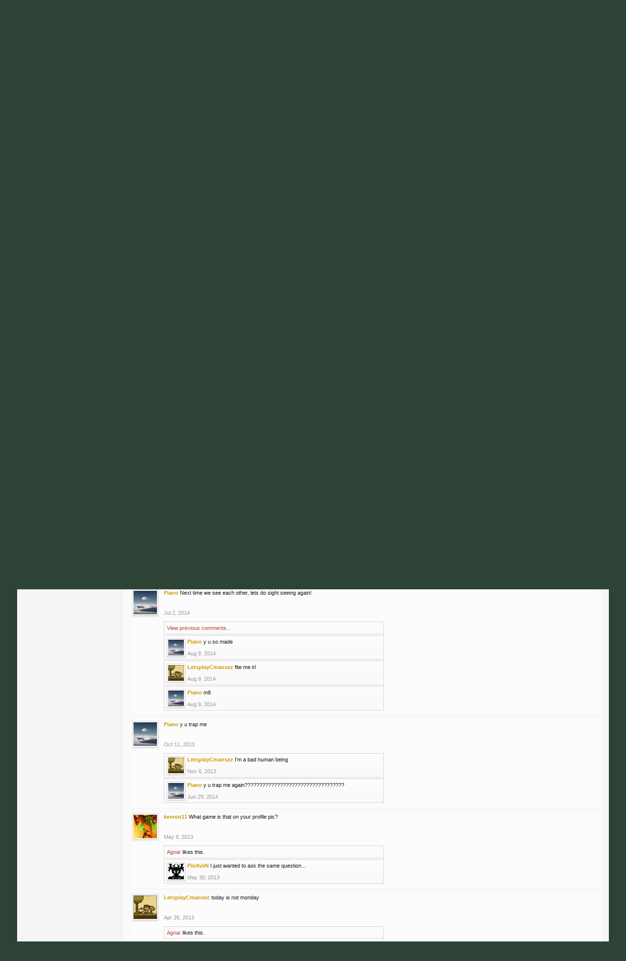

--- FILE ---
content_type: text/html; charset=UTF-8
request_url: https://forum.thd.vg/members/letsplaycmansez.2248/
body_size: 15053
content:
<!DOCTYPE html>
<html id="XenForo" lang="en-US" dir="LTR" class="Public NoJs LoggedOut NoSidebar RunDeferred Responsive" xmlns:fb="http://www.facebook.com/2008/fbml">
<head>

	<meta charset="utf-8" />
	<meta http-equiv="X-UA-Compatible" content="IE=Edge,chrome=1" />
	
		<meta name="viewport" content="width=device-width, initial-scale=1" />
	
	
		<base href="https://forum.thd.vg/" />
		<script>
			var _b = document.getElementsByTagName('base')[0], _bH = "https://forum.thd.vg/";
			if (_b && _b.href != _bH) _b.href = _bH;
		</script>
	

	<title>LetsplayCmansez | Transhuman Design Forum</title>
	
	<noscript><style>.JsOnly, .jsOnly { display: none !important; }</style></noscript>
	<link rel="stylesheet" href="css.php?css=xenforo,form,public&amp;style=18&amp;dir=LTR&amp;d=1663052289" />
	<link rel="stylesheet" href="css.php?css=bb_code,likes_summary,login_bar,member_view,message_simple,nat_public_css,notices,panel_scroller&amp;style=18&amp;dir=LTR&amp;d=1663052289" />
	
	
	<link href='https://fonts.googleapis.com/css?family=IM+Fell+English' rel='stylesheet' type='text/css' /> 
	
	

	
		<script src="//ajax.googleapis.com/ajax/libs/jquery/1.11.0/jquery.min.js"></script>	
	
		<script>if (!window.jQuery) { document.write('<scr'+'ipt type="text/javascript" src="js/jquery/jquery-1.11.0.min.js"><\/scr'+'ipt>'); }</script>
		
	<script src="js/xenforo/xenforo.js?_v=6edd02c4"></script>
	<script src="js/xenforo/quick_reply_profile.js?_v=6edd02c4"></script>
	<script src="js/xenforo/comments_simple.js?_v=6edd02c4"></script>

	
	<link rel="apple-touch-icon" href="https://forum.thd.vg/styles/default/xenforo/logo.og.png" />
	<link rel="alternate" type="application/rss+xml" title="RSS feed for Transhuman Design Forum" href="forums/-/index.rss" />
	
	<link rel="next" href="members/letsplaycmansez.2248/?page=2" />
	<link rel="canonical" href="https://forum.thd.vg/members/letsplaycmansez.2248/" />
	<meta name="description" content="LetsplayCmansez is a Ballista Bolt Thrower at Transhuman Design Forum" />

</head>

<body>



	

<div id="loginBar">
	<div class="pageWidth">
		<div class="pageContent">	
			<h3 id="loginBarHandle">
				<label for="LoginControl"><a href="login/" class="concealed noOutline">Log in</a></label>
			</h3>
			
			<span class="helper"></span>

			
		</div>
	</div>
</div>


<div id="headerMover">
	<div id="headerProxy"></div>

<div id="content" class="member_view">
	<div class="pageWidth">
		<div class="pageContent">
			<!-- main content area -->
			
			
			
			
						
						
						
						
						<div class="breadBoxTop ">
							
							

<nav>
	
		
			
		
	

	<fieldset class="breadcrumb">
		<a href="misc/quick-navigation-menu" class="OverlayTrigger jumpMenuTrigger" data-cacheOverlay="true" title="Open quick navigation"><!--Jump to...--></a>
			
		<div class="boardTitle"><strong>Transhuman Design Forum</strong></div>
		
		<span class="crumbs">
			
				<span class="crust homeCrumb" itemscope="itemscope" itemtype="http://data-vocabulary.org/Breadcrumb">
					<a href="https://forum.thd.vg/" class="crumb" rel="up" itemprop="url"><span itemprop="title">Forums</span></a>
					<span class="arrow"><span></span></span>
				</span>
			
			
			
				<span class="crust selectedTabCrumb" itemscope="itemscope" itemtype="http://data-vocabulary.org/Breadcrumb">
					<a href="https://forum.thd.vg/members/" class="crumb" rel="up" itemprop="url"><span itemprop="title">Members</span></a>
					<span class="arrow"><span>&gt;</span></span>
				</span>
			
			
			
				
					<span class="crust" itemscope="itemscope" itemtype="http://data-vocabulary.org/Breadcrumb">
						<a href="https://forum.thd.vg/members/letsplaycmansez.2248/" class="crumb" rel="up" itemprop="url"><span itemprop="title">LetsplayCmansez</span></a>
						<span class="arrow"><span>&gt;</span></span>
					</span>
				
			
		</span>
	</fieldset>
</nav>
						</div>
						
						
						
					
						<!--[if lt IE 8]>
							<p class="importantMessage">You are using an out of date browser. It  may not display this or other websites correctly.<br />You should upgrade or use an <a href="https://www.google.com/chrome/browser/" target="_blank">alternative browser</a>.</p>
						<![endif]-->

						
						





<div class="PanelScroller Notices" data-vertical="0" data-speed="400" data-interval="4000">
	<div class="scrollContainer">
		<div class="PanelContainer">
			<ol class="Panels">
				
					<li class="panel Notice DismissParent notice_notice_cookies " data-notice="notice_cookies">
	
	<div class="baseHtml noticeContent">This site uses cookies. By continuing to use this site, you are agreeing to our use of cookies. <a href="help/cookies">Learn More.</a></div>
	
	
</li>
				
					<li class="panel Notice DismissParent notice_6 " data-notice="6">
	
	<div class="baseHtml noticeContent">Hey Guest, is it this your first time on the forums?

<p>Visit the <a href="https://forum.kag2d.com/forums/beginner-box.49/"><font color="#C8C8C8 ">Beginner's Box</font></a></p>

<p>Introduce yourself, read some of the ins and outs of the community, access to useful links and information.</p></div>
	
	
		<a href="account/dismiss-notice?notice_id=6"
			title="Dismiss Notice" class="DismissCtrl Tooltip" data-offsetx="7" data-tipclass="flipped">Dismiss Notice</a>
</li>
				
			</ol>
		</div>
	</div>
	
	<div class="navContainer">
		<span class="navControls Nav JsOnly">
			
				<a id="nnotice_cookies" href="/members/letsplaycmansez.2248/#nnotice_cookies" class="current">
					<span class="arrow"><span></span></span>
					<!--1 -->Cookies</a>
			
				<a id="n6" href="/members/letsplaycmansez.2248/#n6">
					<span class="arrow"><span></span></span>
					<!--2 -->New to the forums?</a>
			
		</span>
	</div>
</div>



						
						
						
						
						
						
						
						
						
						<!-- main template -->
						
 




	







<div class="profilePage" itemscope="itemscope" itemtype="http://data-vocabulary.org/Person">

	<div class="mast">
		<div class="avatarScaler">
			
				<span class="Av2248l">
					<img src="https://forum.thd.vg/data/avatars/l/2/2248.jpg?1355248501" alt="LetsplayCmansez" style="left: 36px; top: 36px; " itemprop="photo" />
				</span>
			
		</div>
		
		

		

		<div class="section infoBlock">
			<div class="secondaryContent pairsJustified">

				
				
				

				<dl><dt>Joined:</dt>
					<dd>Dec 19, 2011</dd></dl>

				<dl><dt>Messages:</dt>
					<dd>124</dd></dl>

				<dl><dt>Likes Received:</dt>
					<dd>140</dd></dl>

				
					<dl><dt>Trophy Points:</dt>
						<dd><a href="members/letsplaycmansez.2248/trophies" class="OverlayTrigger">267</a></dd></dl>
				
					
				
					
				



			</div>
		</div>

		

		
		<div class="followBlocks">
			
				<div class="section">
					<h3 class="subHeading textWithCount" title="LetsplayCmansez is following 4 members.">
						<span class="text">Following</span>
						<a href="members/letsplaycmansez.2248/following" class="count OverlayTrigger">4</a>
					</h3>
					<div class="primaryContent avatarHeap">
						<ol>
						
							<li>
								<a href="members/adinxs.1207/" class="avatar Av1207s Tooltip" title="Adinxs" itemprop="contact" data-avatarhtml="true"><span class="img s" style="background-image: url('data/avatars/s/1/1207.jpg?1387659256')">Adinxs</span></a>
							</li>
						
							<li>
								<a href="members/nitz223.434/" class="avatar Av434s Tooltip" title="nitz223" itemprop="contact" data-avatarhtml="true"><span class="img s" style="background-image: url('data/avatars/s/0/434.jpg?1396472016')">nitz223</span></a>
							</li>
						
							<li>
								<a href="members/symphony_soldier.3182/" class="avatar Av3182s Tooltip" title="Symphony_Soldier" itemprop="contact" data-avatarhtml="true"><span class="img s" style="background-image: url('data/avatars/s/3/3182.jpg?1328409052')">Symphony_Soldier</span></a>
							</li>
						
							<li>
								<a href="members/kinpump.6620/" class="avatar Av6620s Tooltip" title="Kinpump" itemprop="contact" data-avatarhtml="true"><span class="img s" style="background-image: url('data/avatars/s/6/6620.jpg?1370787788')">Kinpump</span></a>
							</li>
						
						</ol>
					</div>
					
				</div>
			

			
				<div class="section">
					<h3 class="subHeading textWithCount" title="LetsplayCmansez is being followed by 10 members.">
						<span class="text">Followers</span>
						<a href="members/letsplaycmansez.2248/followers" class="count OverlayTrigger">10</a>
					</h3>
					<div class="primaryContent avatarHeap">
						<ol>
						
							<li>
								<a href="members/dead_exposure.5635/" class="avatar Av5635s Tooltip" title="Dead_Exposure" itemprop="contact" data-avatarhtml="true"><span class="img s" style="background-image: url('data/avatars/s/5/5635.jpg?1499640088')">Dead_Exposure</span></a>
							</li>
						
							<li>
								<a href="members/heisennberg.11238/" class="avatar Av11238s Tooltip" title="Heisennberg" itemprop="contact" data-avatarhtml="true"><span class="img s" style="background-image: url('data/avatars/s/11/11238.jpg?1435281518')">Heisennberg</span></a>
							</li>
						
							<li>
								<a href="members/ruleral.2002/" class="avatar Av2002s Tooltip" title="Ruleral" itemprop="contact" data-avatarhtml="true"><span class="img s" style="background-image: url('data/avatars/s/2/2002.jpg?1453802495')">Ruleral</span></a>
							</li>
						
							<li>
								<a href="members/miniswrider.2854/" class="avatar Av2854s Tooltip" title="miniswrider" itemprop="contact" data-avatarhtml="true"><span class="img s" style="background-image: url('data/avatars/s/2/2854.jpg?1555860051')">miniswrider</span></a>
							</li>
						
							<li>
								<a href="members/hermap.8184/" class="avatar Av8184s Tooltip" title="Hermap" itemprop="contact" data-avatarhtml="true"><span class="img s" style="background-image: url('data/avatars/s/8/8184.jpg?1583958214')">Hermap</span></a>
							</li>
						
							<li>
								<a href="members/drusse.10066/" class="avatar Av10066s Tooltip" title="Drusse" itemprop="contact" data-avatarhtml="true"><span class="img s" style="background-image: url('data/avatars/s/10/10066.jpg?1414674782')">Drusse</span></a>
							</li>
						
						</ol>
					</div>
					
						<div class="sectionFooter"><a href="members/letsplaycmansez.2248/followers" class="OverlayTrigger">Show All</a></div>
					
				</div>
			
		</div>
		

		

		
		<div class="section infoBlock">
			<dl class="secondaryContent pairsJustified">
			
				
					<dl><dt>Gender:</dt>
						<dd itemprop="gender">Male</dd></dl>
				

				

				

				
					<dl><dt>Location:</dt>
						<dd><a href="misc/location-info?location=Microsoft+Paint" rel="nofollow" target="_blank" itemprop="address">Microsoft Paint</a></dd></dl>
				

				
			
			</dl>
		</div>
		
		
		
			
		

		
		
		

	</div>

	<div class="mainProfileColumn">

		<div class="section primaryUserBlock">
			<div class="mainText secondaryContent">
				<div class="followBlock">
					
					
				</div>

				<h1 itemprop="name" class="username"><span class="style5">LetsplayCmansez</span></h1>

				<p class="userBlurb">
					<span class="userTitle" itemprop="title">Ballista Bolt Thrower</span>, Male, <span class="muted">from</span> <a href="misc/location-info?location=Microsoft+Paint" class="concealed" target="_blank" rel="nofollow">Microsoft Paint</a>
				</p>
				

				<p class="userStatus" id="UserStatus">ANYBODY MOVE I'LL BLOW YOUR FUCKING HEAD OFF <span class="DateTime" title="Jan 7, 2015 at 3:17 AM">Jan 7, 2015</span></p>

				
			</div>
			
			<ul class="tabs mainTabs Tabs" data-panes="#ProfilePanes > li" data-history="on">
				<li><a href="/members/letsplaycmansez.2248/#profilePosts">Profile Posts</a></li>
				<li><a href="/members/letsplaycmansez.2248/#recentActivity">Recent Activity</a></li>
				<li><a href="/members/letsplaycmansez.2248/#postings">Postings</a></li>
				<li><a href="/members/letsplaycmansez.2248/#info">Information</a></li>
				
				


	<li><a href="/members/letsplaycmansez.2248/#social-forums">Social Forums</a></li>

			</ul>
		</div>

		<ul id="ProfilePanes">
			<li id="profilePosts" class="profileContent">

			
				

				
				
				

				<form action="inline-mod/profile-post/switch" method="post"
					class="InlineModForm section"
					data-cookieName="profilePosts"
					data-controls="#InlineModControls"
					data-imodOptions="#ModerationSelect option">

					<ol class="messageSimpleList" id="ProfilePostList">
						
							
								
									


	





<li id="profile-post-70264" class="primaryContent messageSimple   " data-author="icemusher">

	<a href="members/icemusher.10312/" class="avatar Av10312s" data-avatarhtml="true"><img src="data/avatars/s/10/10312.jpg?1449548043" width="48" height="48" alt="icemusher" /></a>
	
	<div class="messageInfo">
		
		

		<div class="messageContent">
			
				<a href="members/icemusher.10312/" class="username poster" dir="auto"><span class="style5">icemusher</span></a>
			
			<article><blockquote class="ugc baseHtml">lel</blockquote></article>
		</div>

		

		<div class="messageMeta">
				<div class="privateControls">
					
					<a href="profile-posts/70264/" title="Permalink" class="item muted"><span class="DateTime" title="Jul 16, 2015 at 7:33 PM">Jul 16, 2015</span></a>
					
					
					
					
					
					
					
					
					
					
				</div>
			
		</div>

		<ol class="messageResponse">

			<li id="likes-wp-70264">
				
			</li>

			

			

		</ol>

	
	</div>
</li>


								
							
								
									


	





<li id="profile-post-64090" class="primaryContent messageSimple   " data-author="LetsplayCmansez">

	<a href="members/letsplaycmansez.2248/" class="avatar Av2248s" data-avatarhtml="true"><img src="data/avatars/s/2/2248.jpg?1355248501" width="48" height="48" alt="LetsplayCmansez" /></a>
	
	<div class="messageInfo">
		
		

		<div class="messageContent">
			
				<a href="members/letsplaycmansez.2248/" class="username poster" dir="auto"><span class="style5">LetsplayCmansez</span></a>
			
			<article><blockquote class="ugc baseHtml">ANYBODY MOVE I'LL BLOW YOUR FUCKING HEAD OFF</blockquote></article>
		</div>

		

		<div class="messageMeta">
				<div class="privateControls">
					
					<a href="profile-posts/64090/" title="Permalink" class="item muted"><span class="DateTime" title="Jan 7, 2015 at 3:17 AM">Jan 7, 2015</span></a>
					
					
					
					
					
					
					
					
					
					
				</div>
			
		</div>

		<ol class="messageResponse">

			<li id="likes-wp-64090">
				
			</li>

			

				

				
					
						

<li id="profile-post-comment-135800" class="comment secondaryContent ">
	<a href="members/ruleral.2002/" class="avatar Av2002s" data-avatarhtml="true"><img src="data/avatars/s/2/2002.jpg?1453802495" width="48" height="48" alt="Ruleral" /></a>

	<div class="commentInfo">
		
		<div class="commentContent">
			<a href="members/ruleral.2002/" class="username poster" dir="auto"><span class="style7">Ruleral</span></a>
			<article><blockquote>NO CMEN NO *MOVES*</blockquote></article>
		</div>
		<div class="commentControls">
			<span class="DateTime muted" title="Jan 16, 2015 at 11:28 AM">Jan 16, 2015</span>
			
			
			
			
			
			
		</div>
		
		<div id="likes-pc-135800">
			
		</div>
	</div>
</li>
					
				

			

			

		</ol>

	
	</div>
</li>


								
							
								
									


	





<li id="profile-post-59397" class="primaryContent messageSimple   " data-author="LetsplayCmansez">

	<a href="members/letsplaycmansez.2248/" class="avatar Av2248s" data-avatarhtml="true"><img src="data/avatars/s/2/2248.jpg?1355248501" width="48" height="48" alt="LetsplayCmansez" /></a>
	
	<div class="messageInfo">
		
		

		<div class="messageContent">
			
				<a href="members/letsplaycmansez.2248/" class="username poster" dir="auto"><span class="style5">LetsplayCmansez</span></a>
			
			<article><blockquote class="ugc baseHtml">.</blockquote></article>
		</div>

		

		<div class="messageMeta">
				<div class="privateControls">
					
					<a href="profile-posts/59397/" title="Permalink" class="item muted"><span class="DateTime" title="Aug 30, 2014 at 11:13 PM">Aug 30, 2014</span></a>
					
					
					
					
					
					
					
					
					
					
				</div>
			
		</div>

		<ol class="messageResponse">

			<li id="likes-wp-59397">
				
			</li>

			

				
					<li class="commentMore secondaryContent">
						<a href="profile-posts/59397/comments"
							class="CommentLoader"
							data-loadParams="{&quot;before&quot;:1420043068}">View previous comments...</a>
					</li>
				

				
					
						

<li id="profile-post-comment-134312" class="comment secondaryContent ">
	<a href="members/snareslash.2339/" class="avatar Av2339s" data-avatarhtml="true"><img src="data/avatars/s/2/2339.jpg?1424476260" width="48" height="48" alt="Snareslash" /></a>

	<div class="commentInfo">
		
		<div class="commentContent">
			<a href="members/snareslash.2339/" class="username poster" dir="auto"><span class="style5">Snareslash</span></a>
			<article><blockquote>U suck, therefore u suck. Ur argument is invalid.</blockquote></article>
		</div>
		<div class="commentControls">
			<span class="DateTime muted" title="Dec 31, 2014 at 4:24 PM">Dec 31, 2014</span>
			
			
			
			
			
			
		</div>
		
		<div id="likes-pc-134312">
			
		</div>
	</div>
</li>
					
				
					
						

<li id="profile-post-comment-134409" class="comment secondaryContent ">
	<a href="members/ruleral.2002/" class="avatar Av2002s" data-avatarhtml="true"><img src="data/avatars/s/2/2002.jpg?1453802495" width="48" height="48" alt="Ruleral" /></a>

	<div class="commentInfo">
		
		<div class="commentContent">
			<a href="members/ruleral.2002/" class="username poster" dir="auto"><span class="style7">Ruleral</span></a>
			<article><blockquote>NO</blockquote></article>
		</div>
		<div class="commentControls">
			<span class="DateTime muted" title="Jan 1, 2015 at 10:34 AM">Jan 1, 2015</span>
			
			
			
			
			
			
		</div>
		
		<div id="likes-pc-134409">
			
		</div>
	</div>
</li>
					
				
					
						

<li id="profile-post-comment-134427" class="comment secondaryContent ">
	<a href="members/snareslash.2339/" class="avatar Av2339s" data-avatarhtml="true"><img src="data/avatars/s/2/2339.jpg?1424476260" width="48" height="48" alt="Snareslash" /></a>

	<div class="commentInfo">
		
		<div class="commentContent">
			<a href="members/snareslash.2339/" class="username poster" dir="auto"><span class="style5">Snareslash</span></a>
			<article><blockquote>Yes. Now, move along. You're blocking the sun.</blockquote></article>
		</div>
		<div class="commentControls">
			<span class="DateTime muted" title="Jan 1, 2015 at 4:08 PM">Jan 1, 2015</span>
			
			
			
			
			
			
		</div>
		
		<div id="likes-pc-134427">
			
		</div>
	</div>
</li>
					
				

			

			

		</ol>

	
	</div>
</li>


								
							
								
									


	





<li id="profile-post-59140" class="primaryContent messageSimple   " data-author="bunnie">

	<a href="members/bunnie.4815/" class="avatar Av4815s" data-avatarhtml="true"><img src="data/avatars/s/4/4815.jpg?1685240796" width="48" height="48" alt="bunnie" /></a>
	
	<div class="messageInfo">
		
		

		<div class="messageContent">
			
				<a href="members/bunnie.4815/" class="username poster" dir="auto"><span class="style5">bunnie</span></a>
			
			<article><blockquote class="ugc baseHtml">your avatar is a texture pack? or a game?</blockquote></article>
		</div>

		

		<div class="messageMeta">
				<div class="privateControls">
					
					<a href="profile-posts/59140/" title="Permalink" class="item muted"><span class="DateTime" title="Aug 23, 2014 at 4:48 PM">Aug 23, 2014</span></a>
					
					
					
					
					
					
					
					
					
					
				</div>
			
		</div>

		<ol class="messageResponse">

			<li id="likes-wp-59140">
				
			</li>

			

				

				
					
						

<li id="profile-post-comment-125806" class="comment secondaryContent ">
	<a href="members/letsplaycmansez.2248/" class="avatar Av2248s" data-avatarhtml="true"><img src="data/avatars/s/2/2248.jpg?1355248501" width="48" height="48" alt="LetsplayCmansez" /></a>

	<div class="commentInfo">
		
		<div class="commentContent">
			<a href="members/letsplaycmansez.2248/" class="username poster" dir="auto"><span class="style5">LetsplayCmansez</span></a>
			<article><blockquote>Just some art I made. Would be nice if it were a game, though ;o</blockquote></article>
		</div>
		<div class="commentControls">
			<span class="DateTime muted" title="Aug 23, 2014 at 6:13 PM">Aug 23, 2014</span>
			
			
			
			
			
			
		</div>
		
		<div id="likes-pc-125806">
			
		</div>
	</div>
</li>
					
				
					
						

<li id="profile-post-comment-125815" class="comment secondaryContent ">
	<a href="members/bunnie.4815/" class="avatar Av4815s" data-avatarhtml="true"><img src="data/avatars/s/4/4815.jpg?1685240796" width="48" height="48" alt="bunnie" /></a>

	<div class="commentInfo">
		
		<div class="commentContent">
			<a href="members/bunnie.4815/" class="username poster" dir="auto"><span class="style5">bunnie</span></a>
			<article><blockquote>man you should really make a kag beta texture pack! it looks epic! that grass and dirt is awesome. also the tree looks epic too. best pixel art i've ever seen</blockquote></article>
		</div>
		<div class="commentControls">
			<span class="DateTime muted" title="Aug 23, 2014 at 7:14 PM">Aug 23, 2014</span>
			
			
			
			
			
			
		</div>
		
		<div id="likes-pc-125815">
			
		</div>
	</div>
</li>
					
				

			

			

		</ol>

	
	</div>
</li>


								
							
								
									


	





<li id="profile-post-56968" class="primaryContent messageSimple   " data-author="Piano">

	<a href="members/piano.10174/" class="avatar Av10174s" data-avatarhtml="true"><img src="data/avatars/s/10/10174.jpg?1541875297" width="48" height="48" alt="Piano" /></a>
	
	<div class="messageInfo">
		
		

		<div class="messageContent">
			
				<a href="members/piano.10174/" class="username poster" dir="auto"><span class="style5">Piano</span></a>
			
			<article><blockquote class="ugc baseHtml">Next time we see each other, lets do sight seeing again!</blockquote></article>
		</div>

		

		<div class="messageMeta">
				<div class="privateControls">
					
					<a href="profile-posts/56968/" title="Permalink" class="item muted"><span class="DateTime" title="Jul 2, 2014 at 2:23 AM">Jul 2, 2014</span></a>
					
					
					
					
					
					
					
					
					
					
				</div>
			
		</div>

		<ol class="messageResponse">

			<li id="likes-wp-56968">
				
			</li>

			

				
					<li class="commentMore secondaryContent">
						<a href="profile-posts/56968/comments"
							class="CommentLoader"
							data-loadParams="{&quot;before&quot;:1407540143}">View previous comments...</a>
					</li>
				

				
					
						

<li id="profile-post-comment-124717" class="comment secondaryContent ">
	<a href="members/piano.10174/" class="avatar Av10174s" data-avatarhtml="true"><img src="data/avatars/s/10/10174.jpg?1541875297" width="48" height="48" alt="Piano" /></a>

	<div class="commentInfo">
		
		<div class="commentContent">
			<a href="members/piano.10174/" class="username poster" dir="auto"><span class="style5">Piano</span></a>
			<article><blockquote>y u so made</blockquote></article>
		</div>
		<div class="commentControls">
			<span class="DateTime muted" title="Aug 9, 2014 at 12:22 AM">Aug 9, 2014</span>
			
			
			
			
			
			
		</div>
		
		<div id="likes-pc-124717">
			
		</div>
	</div>
</li>
					
				
					
						

<li id="profile-post-comment-124737" class="comment secondaryContent ">
	<a href="members/letsplaycmansez.2248/" class="avatar Av2248s" data-avatarhtml="true"><img src="data/avatars/s/2/2248.jpg?1355248501" width="48" height="48" alt="LetsplayCmansez" /></a>

	<div class="commentInfo">
		
		<div class="commentContent">
			<a href="members/letsplaycmansez.2248/" class="username poster" dir="auto"><span class="style5">LetsplayCmansez</span></a>
			<article><blockquote>fite me irl</blockquote></article>
		</div>
		<div class="commentControls">
			<span class="DateTime muted" title="Aug 9, 2014 at 7:34 AM">Aug 9, 2014</span>
			
			
			
			
			
			
		</div>
		
		<div id="likes-pc-124737">
			
		</div>
	</div>
</li>
					
				
					
						

<li id="profile-post-comment-124770" class="comment secondaryContent ">
	<a href="members/piano.10174/" class="avatar Av10174s" data-avatarhtml="true"><img src="data/avatars/s/10/10174.jpg?1541875297" width="48" height="48" alt="Piano" /></a>

	<div class="commentInfo">
		
		<div class="commentContent">
			<a href="members/piano.10174/" class="username poster" dir="auto"><span class="style5">Piano</span></a>
			<article><blockquote>m8</blockquote></article>
		</div>
		<div class="commentControls">
			<span class="DateTime muted" title="Aug 9, 2014 at 5:13 PM">Aug 9, 2014</span>
			
			
			
			
			
			
		</div>
		
		<div id="likes-pc-124770">
			
		</div>
	</div>
</li>
					
				

			

			

		</ol>

	
	</div>
</li>


								
							
								
									


	





<li id="profile-post-45453" class="primaryContent messageSimple   " data-author="Piano">

	<a href="members/piano.10174/" class="avatar Av10174s" data-avatarhtml="true"><img src="data/avatars/s/10/10174.jpg?1541875297" width="48" height="48" alt="Piano" /></a>
	
	<div class="messageInfo">
		
		

		<div class="messageContent">
			
				<a href="members/piano.10174/" class="username poster" dir="auto"><span class="style5">Piano</span></a>
			
			<article><blockquote class="ugc baseHtml">y u trap me</blockquote></article>
		</div>

		

		<div class="messageMeta">
				<div class="privateControls">
					
					<a href="profile-posts/45453/" title="Permalink" class="item muted"><span class="DateTime" title="Oct 11, 2013 at 5:16 AM">Oct 11, 2013</span></a>
					
					
					
					
					
					
					
					
					
					
				</div>
			
		</div>

		<ol class="messageResponse">

			<li id="likes-wp-45453">
				
			</li>

			

				

				
					
						

<li id="profile-post-comment-102941" class="comment secondaryContent ">
	<a href="members/letsplaycmansez.2248/" class="avatar Av2248s" data-avatarhtml="true"><img src="data/avatars/s/2/2248.jpg?1355248501" width="48" height="48" alt="LetsplayCmansez" /></a>

	<div class="commentInfo">
		
		<div class="commentContent">
			<a href="members/letsplaycmansez.2248/" class="username poster" dir="auto"><span class="style5">LetsplayCmansez</span></a>
			<article><blockquote>I'm a bad human being</blockquote></article>
		</div>
		<div class="commentControls">
			<span class="DateTime muted" title="Nov 6, 2013 at 4:54 PM">Nov 6, 2013</span>
			
			
			
			
			
			
		</div>
		
		<div id="likes-pc-102941">
			
		</div>
	</div>
</li>
					
				
					
						

<li id="profile-post-comment-121792" class="comment secondaryContent ">
	<a href="members/piano.10174/" class="avatar Av10174s" data-avatarhtml="true"><img src="data/avatars/s/10/10174.jpg?1541875297" width="48" height="48" alt="Piano" /></a>

	<div class="commentInfo">
		
		<div class="commentContent">
			<a href="members/piano.10174/" class="username poster" dir="auto"><span class="style5">Piano</span></a>
			<article><blockquote>y u trap me again??????????????????????????????????</blockquote></article>
		</div>
		<div class="commentControls">
			<span class="DateTime muted" title="Jun 29, 2014 at 6:50 PM">Jun 29, 2014</span>
			
			
			
			
			
			
		</div>
		
		<div id="likes-pc-121792">
			
		</div>
	</div>
</li>
					
				

			

			

		</ol>

	
	</div>
</li>


								
							
								
									


	





<li id="profile-post-35496" class="primaryContent messageSimple   " data-author="kevron11">

	<a href="members/kevron11.6373/" class="avatar Av6373s" data-avatarhtml="true"><img src="data/avatars/s/6/6373.jpg?1376266832" width="48" height="48" alt="kevron11" /></a>
	
	<div class="messageInfo">
		
		

		<div class="messageContent">
			
				<a href="members/kevron11.6373/" class="username poster" dir="auto"><span class="style5">kevron11</span></a>
			
			<article><blockquote class="ugc baseHtml">What game is that on your profile pic?</blockquote></article>
		</div>

		

		<div class="messageMeta">
				<div class="privateControls">
					
					<a href="profile-posts/35496/" title="Permalink" class="item muted"><span class="DateTime" title="May 9, 2013 at 9:45 PM">May 9, 2013</span></a>
					
					
					
					
					
					
					
					
					
					
				</div>
			
		</div>

		<ol class="messageResponse">

			<li id="likes-wp-35496">
				
					
	
	<div class="likesSummary secondaryContent">
		<span class="LikeText">
			<a href="members/agnar.9732/" class="username" dir="auto">Agnar</a> likes this.
		</span>
	</div>

				
			</li>

			

				

				
					
						

<li id="profile-post-comment-79861" class="comment secondaryContent ">
	<a href="members/pinxviin.5863/" class="avatar Av5863s" data-avatarhtml="true"><img src="data/avatars/s/5/5863.jpg?1523825040" width="48" height="48" alt="PinXviiN" /></a>

	<div class="commentInfo">
		
		<div class="commentContent">
			<a href="members/pinxviin.5863/" class="username poster" dir="auto"><span class="style5">PinXviiN</span></a>
			<article><blockquote>I just wanted to ask the same question...</blockquote></article>
		</div>
		<div class="commentControls">
			<span class="DateTime muted" title="May 30, 2013 at 7:09 PM">May 30, 2013</span>
			
			
			
			
			
			
		</div>
		
		<div id="likes-pc-79861">
			
		</div>
	</div>
</li>
					
				

			

			

		</ol>

	
	</div>
</li>


								
							
								
									


	





<li id="profile-post-34619" class="primaryContent messageSimple   " data-author="LetsplayCmansez">

	<a href="members/letsplaycmansez.2248/" class="avatar Av2248s" data-avatarhtml="true"><img src="data/avatars/s/2/2248.jpg?1355248501" width="48" height="48" alt="LetsplayCmansez" /></a>
	
	<div class="messageInfo">
		
		

		<div class="messageContent">
			
				<a href="members/letsplaycmansez.2248/" class="username poster" dir="auto"><span class="style5">LetsplayCmansez</span></a>
			
			<article><blockquote class="ugc baseHtml">today is not monday</blockquote></article>
		</div>

		

		<div class="messageMeta">
				<div class="privateControls">
					
					<a href="profile-posts/34619/" title="Permalink" class="item muted"><span class="DateTime" title="Apr 26, 2013 at 9:10 PM">Apr 26, 2013</span></a>
					
					
					
					
					
					
					
					
					
					
				</div>
			
		</div>

		<ol class="messageResponse">

			<li id="likes-wp-34619">
				
					
	
	<div class="likesSummary secondaryContent">
		<span class="LikeText">
			<a href="members/agnar.9732/" class="username" dir="auto">Agnar</a> likes this.
		</span>
	</div>

				
			</li>

			

			

		</ol>

	
	</div>
</li>


								
							
								
									


	





<li id="profile-post-30543" class="primaryContent messageSimple   " data-author="LetsplayCmansez">

	<a href="members/letsplaycmansez.2248/" class="avatar Av2248s" data-avatarhtml="true"><img src="data/avatars/s/2/2248.jpg?1355248501" width="48" height="48" alt="LetsplayCmansez" /></a>
	
	<div class="messageInfo">
		
		

		<div class="messageContent">
			
				<a href="members/letsplaycmansez.2248/" class="username poster" dir="auto"><span class="style5">LetsplayCmansez</span></a>
			
			<article><blockquote class="ugc baseHtml">Hnng hnng hnng</blockquote></article>
		</div>

		

		<div class="messageMeta">
				<div class="privateControls">
					
					<a href="profile-posts/30543/" title="Permalink" class="item muted"><span class="DateTime" title="Mar 8, 2013 at 3:50 AM">Mar 8, 2013</span></a>
					
					
					
					
					
					
					
					
					
					
				</div>
			
		</div>

		<ol class="messageResponse">

			<li id="likes-wp-30543">
				
					
	
	<div class="likesSummary secondaryContent">
		<span class="LikeText">
			<a href="members/agnar.9732/" class="username" dir="auto">Agnar</a> likes this.
		</span>
	</div>

				
			</li>

			

			

		</ol>

	
	</div>
</li>


								
							
								
									


	





<li id="profile-post-25238" class="primaryContent messageSimple   " data-author="Dead_Exposure">

	<a href="members/dead_exposure.5635/" class="avatar Av5635s" data-avatarhtml="true"><img src="data/avatars/s/5/5635.jpg?1499640088" width="48" height="48" alt="Dead_Exposure" /></a>
	
	<div class="messageInfo">
		
		

		<div class="messageContent">
			
				<a href="members/dead_exposure.5635/" class="username poster" dir="auto"><span class="style5">Dead_Exposure</span></a>
			
			<article><blockquote class="ugc baseHtml">I'm stalking you.<br />
MUAHAHAHA!!</blockquote></article>
		</div>

		

		<div class="messageMeta">
				<div class="privateControls">
					
					<a href="profile-posts/25238/" title="Permalink" class="item muted"><span class="DateTime" title="Dec 27, 2012 at 1:35 AM">Dec 27, 2012</span></a>
					
					
					
					
					
					
					
					
					
					
				</div>
			
		</div>

		<ol class="messageResponse">

			<li id="likes-wp-25238">
				
					
	
	<div class="likesSummary secondaryContent">
		<span class="LikeText">
			<a href="members/agnar.9732/" class="username" dir="auto">Agnar</a> likes this.
		</span>
	</div>

				
			</li>

			

				

				
					
						

<li id="profile-post-comment-51254" class="comment secondaryContent ">
	<a href="members/letsplaycmansez.2248/" class="avatar Av2248s" data-avatarhtml="true"><img src="data/avatars/s/2/2248.jpg?1355248501" width="48" height="48" alt="LetsplayCmansez" /></a>

	<div class="commentInfo">
		
		<div class="commentContent">
			<a href="members/letsplaycmansez.2248/" class="username poster" dir="auto"><span class="style5">LetsplayCmansez</span></a>
			<article><blockquote>u r my bestie</blockquote></article>
		</div>
		<div class="commentControls">
			<span class="DateTime muted" title="Dec 28, 2012 at 7:56 AM">Dec 28, 2012</span>
			
			
			
			
			
			
		</div>
		
		<div id="likes-pc-51254">
			
		</div>
	</div>
</li>
					
				
					
						

<li id="profile-post-comment-51313" class="comment secondaryContent ">
	<a href="members/dead_exposure.5635/" class="avatar Av5635s" data-avatarhtml="true"><img src="data/avatars/s/5/5635.jpg?1499640088" width="48" height="48" alt="Dead_Exposure" /></a>

	<div class="commentInfo">
		
		<div class="commentContent">
			<a href="members/dead_exposure.5635/" class="username poster" dir="auto"><span class="style5">Dead_Exposure</span></a>
			<article><blockquote>I feel special. :)</blockquote></article>
		</div>
		<div class="commentControls">
			<span class="DateTime muted" title="Dec 28, 2012 at 9:31 PM">Dec 28, 2012</span>
			
			
			
			
			
			
		</div>
		
		<div id="likes-pc-51313">
			
		</div>
	</div>
</li>
					
				

			

			

		</ol>

	
	</div>
</li>


								
							
								
									


	





<li id="profile-post-24059" class="primaryContent messageSimple   " data-author="Contrary">

	<a href="members/contrary.8/" class="avatar Av8s" data-avatarhtml="true"><img src="styles/baisik/xenforo/avatars/avatar_s.png" width="48" height="48" alt="Contrary" /></a>
	
	<div class="messageInfo">
		
		

		<div class="messageContent">
			
				<a href="members/contrary.8/" class="username poster" dir="auto"><span class="style7">Contrary</span></a>
			
			<article><blockquote class="ugc baseHtml">cool avatar</blockquote></article>
		</div>

		

		<div class="messageMeta">
				<div class="privateControls">
					
					<a href="profile-posts/24059/" title="Permalink" class="item muted"><span class="DateTime" title="Dec 12, 2012 at 1:54 AM">Dec 12, 2012</span></a>
					
					
					
					
					
					
					
					
					
					
				</div>
			
		</div>

		<ol class="messageResponse">

			<li id="likes-wp-24059">
				
					
	
	<div class="likesSummary secondaryContent">
		<span class="LikeText">
			<a href="members/agnar.9732/" class="username" dir="auto">Agnar</a> likes this.
		</span>
	</div>

				
			</li>

			

				

				
					
						

<li id="profile-post-comment-48715" class="comment secondaryContent ">
	<a href="members/letsplaycmansez.2248/" class="avatar Av2248s" data-avatarhtml="true"><img src="data/avatars/s/2/2248.jpg?1355248501" width="48" height="48" alt="LetsplayCmansez" /></a>

	<div class="commentInfo">
		
		<div class="commentContent">
			<a href="members/letsplaycmansez.2248/" class="username poster" dir="auto"><span class="style5">LetsplayCmansez</span></a>
			<article><blockquote>yay</blockquote></article>
		</div>
		<div class="commentControls">
			<span class="DateTime muted" title="Dec 12, 2012 at 2:27 PM">Dec 12, 2012</span>
			
			
			
			
			
			
		</div>
		
		<div id="likes-pc-48715">
			
		</div>
	</div>
</li>
					
				

			

			

		</ol>

	
	</div>
</li>


								
							
								
									


	





<li id="profile-post-19440" class="primaryContent messageSimple   " data-author="LetsplayCmansez">

	<a href="members/letsplaycmansez.2248/" class="avatar Av2248s" data-avatarhtml="true"><img src="data/avatars/s/2/2248.jpg?1355248501" width="48" height="48" alt="LetsplayCmansez" /></a>
	
	<div class="messageInfo">
		
		

		<div class="messageContent">
			
				<a href="members/letsplaycmansez.2248/" class="username poster" dir="auto"><span class="style5">LetsplayCmansez</span></a>
			
			<article><blockquote class="ugc baseHtml">I..I'M CURED!</blockquote></article>
		</div>

		

		<div class="messageMeta">
				<div class="privateControls">
					
					<a href="profile-posts/19440/" title="Permalink" class="item muted"><span class="DateTime" title="Oct 4, 2012 at 10:58 PM">Oct 4, 2012</span></a>
					
					
					
					
					
					
					
					
					
					
				</div>
			
		</div>

		<ol class="messageResponse">

			<li id="likes-wp-19440">
				
					
	
	<div class="likesSummary secondaryContent">
		<span class="LikeText">
			<a href="members/agnar.9732/" class="username" dir="auto">Agnar</a> likes this.
		</span>
	</div>

				
			</li>

			

			

		</ol>

	
	</div>
</li>


								
							
								
									


	





<li id="profile-post-19366" class="primaryContent messageSimple   " data-author="Contrary">

	<a href="members/contrary.8/" class="avatar Av8s" data-avatarhtml="true"><img src="styles/baisik/xenforo/avatars/avatar_s.png" width="48" height="48" alt="Contrary" /></a>
	
	<div class="messageInfo">
		
		

		<div class="messageContent">
			
				<a href="members/contrary.8/" class="username poster" dir="auto"><span class="style7">Contrary</span></a>
			
			<article><blockquote class="ugc baseHtml">i just understood your handle lol</blockquote></article>
		</div>

		

		<div class="messageMeta">
				<div class="privateControls">
					
					<a href="profile-posts/19366/" title="Permalink" class="item muted"><span class="DateTime" title="Oct 4, 2012 at 3:10 AM">Oct 4, 2012</span></a>
					
					
					
					
					
					
					
					
					
					
				</div>
			
		</div>

		<ol class="messageResponse">

			<li id="likes-wp-19366">
				
					
	
	<div class="likesSummary secondaryContent">
		<span class="LikeText">
			<a href="members/agnar.9732/" class="username" dir="auto">Agnar</a> likes this.
		</span>
	</div>

				
			</li>

			

				

				
					
						

<li id="profile-post-comment-39726" class="comment secondaryContent ">
	<a href="members/letsplaycmansez.2248/" class="avatar Av2248s" data-avatarhtml="true"><img src="data/avatars/s/2/2248.jpg?1355248501" width="48" height="48" alt="LetsplayCmansez" /></a>

	<div class="commentInfo">
		
		<div class="commentContent">
			<a href="members/letsplaycmansez.2248/" class="username poster" dir="auto"><span class="style5">LetsplayCmansez</span></a>
			<article><blockquote>Good on ya! You've solved my riddle faster than most people manage to!</blockquote></article>
		</div>
		<div class="commentControls">
			<span class="DateTime muted" title="Oct 4, 2012 at 2:10 PM">Oct 4, 2012</span>
			
			
			
			
			
			
		</div>
		
		<div id="likes-pc-39726">
			
		</div>
	</div>
</li>
					
				

			

			

		</ol>

	
	</div>
</li>


								
							
								
									


	





<li id="profile-post-18892" class="primaryContent messageSimple   " data-author="ImAwesome">

	<a href="members/imawesome.2605/" class="avatar Av2605s" data-avatarhtml="true"><img src="styles/baisik/xenforo/avatars/avatar_male_s.png" width="48" height="48" alt="ImAwesome" /></a>
	
	<div class="messageInfo">
		
		

		<div class="messageContent">
			
				<a href="members/imawesome.2605/" class="username poster" dir="auto"><span class="style5">ImAwesome</span></a>
			
			<article><blockquote class="ugc baseHtml">Would you be able to draw an avatar for me?<br />
Thanks in advance if you do it. =)</blockquote></article>
		</div>

		

		<div class="messageMeta">
				<div class="privateControls">
					
					<a href="profile-posts/18892/" title="Permalink" class="item muted"><span class="DateTime" title="Sep 30, 2012 at 4:07 AM">Sep 30, 2012</span></a>
					
					
					
					
					
					
					
					
					
					
				</div>
			
		</div>

		<ol class="messageResponse">

			<li id="likes-wp-18892">
				
					
	
	<div class="likesSummary secondaryContent">
		<span class="LikeText">
			<a href="members/agnar.9732/" class="username" dir="auto">Agnar</a> likes this.
		</span>
	</div>

				
			</li>

			

				

				
					
						

<li id="profile-post-comment-38387" class="comment secondaryContent ">
	<a href="members/letsplaycmansez.2248/" class="avatar Av2248s" data-avatarhtml="true"><img src="data/avatars/s/2/2248.jpg?1355248501" width="48" height="48" alt="LetsplayCmansez" /></a>

	<div class="commentInfo">
		
		<div class="commentContent">
			<a href="members/letsplaycmansez.2248/" class="username poster" dir="auto"><span class="style5">LetsplayCmansez</span></a>
			<article><blockquote>Sure, I'd need some info on what you want, though. Send me a PM. :&gt;</blockquote></article>
		</div>
		<div class="commentControls">
			<span class="DateTime muted" title="Sep 30, 2012 at 3:48 PM">Sep 30, 2012</span>
			
			
			
			
			
			
		</div>
		
		<div id="likes-pc-38387">
			
		</div>
	</div>
</li>
					
				

			

			

		</ol>

	
	</div>
</li>


								
							
								
									


	





<li id="profile-post-18008" class="primaryContent messageSimple   " data-author="Ruleral">

	<a href="members/ruleral.2002/" class="avatar Av2002s" data-avatarhtml="true"><img src="data/avatars/s/2/2002.jpg?1453802495" width="48" height="48" alt="Ruleral" /></a>
	
	<div class="messageInfo">
		
		

		<div class="messageContent">
			
				<a href="members/ruleral.2002/" class="username poster" dir="auto"><span class="style7">Ruleral</span></a>
			
			<article><blockquote class="ugc baseHtml">INFECTEDZZ</blockquote></article>
		</div>

		

		<div class="messageMeta">
				<div class="privateControls">
					
					<a href="profile-posts/18008/" title="Permalink" class="item muted"><span class="DateTime" title="Sep 19, 2012 at 7:34 AM">Sep 19, 2012</span></a>
					
					
					
					
					
					
					
					
					
					
				</div>
			
		</div>

		<ol class="messageResponse">

			<li id="likes-wp-18008">
				
					
	
	<div class="likesSummary secondaryContent">
		<span class="LikeText">
			<a href="members/agnar.9732/" class="username" dir="auto">Agnar</a> likes this.
		</span>
	</div>

				
			</li>

			

				

				
					
						

<li id="profile-post-comment-36430" class="comment secondaryContent ">
	<a href="members/letsplaycmansez.2248/" class="avatar Av2248s" data-avatarhtml="true"><img src="data/avatars/s/2/2248.jpg?1355248501" width="48" height="48" alt="LetsplayCmansez" /></a>

	<div class="commentInfo">
		
		<div class="commentContent">
			<a href="members/letsplaycmansez.2248/" class="username poster" dir="auto"><span class="style5">LetsplayCmansez</span></a>
			<article><blockquote>MOTHERFUCKER.<br />
<br />
WHERE DID I LEAVE MY ANTIDOTE?</blockquote></article>
		</div>
		<div class="commentControls">
			<span class="DateTime muted" title="Sep 19, 2012 at 2:32 PM">Sep 19, 2012</span>
			
			
			
			
			
			
		</div>
		
		<div id="likes-pc-36430">
			
		</div>
	</div>
</li>
					
				
					
						

<li id="profile-post-comment-36561" class="comment secondaryContent ">
	<a href="members/ruleral.2002/" class="avatar Av2002s" data-avatarhtml="true"><img src="data/avatars/s/2/2002.jpg?1453802495" width="48" height="48" alt="Ruleral" /></a>

	<div class="commentInfo">
		
		<div class="commentContent">
			<a href="members/ruleral.2002/" class="username poster" dir="auto"><span class="style7">Ruleral</span></a>
			<article><blockquote>DUDE PAY MUNY FOR ANTIDOTE, GETS CURE!</blockquote></article>
		</div>
		<div class="commentControls">
			<span class="DateTime muted" title="Sep 20, 2012 at 7:32 AM">Sep 20, 2012</span>
			
			
			
			
			
			
		</div>
		
		<div id="likes-pc-36561">
			
		</div>
	</div>
</li>
					
				

			

			

		</ol>

	
	</div>
</li>


								
							
								
									


	





<li id="profile-post-17969" class="primaryContent messageSimple   " data-author="LetsplayCmansez">

	<a href="members/letsplaycmansez.2248/" class="avatar Av2248s" data-avatarhtml="true"><img src="data/avatars/s/2/2248.jpg?1355248501" width="48" height="48" alt="LetsplayCmansez" /></a>
	
	<div class="messageInfo">
		
		

		<div class="messageContent">
			
				<a href="members/letsplaycmansez.2248/" class="username poster" dir="auto"><span class="style5">LetsplayCmansez</span></a>
			
			<article><blockquote class="ugc baseHtml">Because BATMAN.</blockquote></article>
		</div>

		

		<div class="messageMeta">
				<div class="privateControls">
					
					<a href="profile-posts/17969/" title="Permalink" class="item muted"><span class="DateTime" title="Sep 18, 2012 at 8:26 PM">Sep 18, 2012</span></a>
					
					
					
					
					
					
					
					
					
					
				</div>
			
		</div>

		<ol class="messageResponse">

			<li id="likes-wp-17969">
				
					
	
	<div class="likesSummary secondaryContent">
		<span class="LikeText">
			<a href="members/agnar.9732/" class="username" dir="auto">Agnar</a> likes this.
		</span>
	</div>

				
			</li>

			

			

		</ol>

	
	</div>
</li>


								
							
								
									


	





<li id="profile-post-16035" class="primaryContent messageSimple   " data-author="LetsplayCmansez">

	<a href="members/letsplaycmansez.2248/" class="avatar Av2248s" data-avatarhtml="true"><img src="data/avatars/s/2/2248.jpg?1355248501" width="48" height="48" alt="LetsplayCmansez" /></a>
	
	<div class="messageInfo">
		
		

		<div class="messageContent">
			
				<a href="members/letsplaycmansez.2248/" class="username poster" dir="auto"><span class="style5">LetsplayCmansez</span></a>
			
			<article><blockquote class="ugc baseHtml">Just wiped out an entire team in a one man show of destruction. Units 0 and 0, I finished them all off.  I love this game.</blockquote></article>
		</div>

		

		<div class="messageMeta">
				<div class="privateControls">
					
					<a href="profile-posts/16035/" title="Permalink" class="item muted"><span class="DateTime" title="Aug 24, 2012 at 7:20 PM">Aug 24, 2012</span></a>
					
					
					
					
					
					
					
					
					
					
				</div>
			
		</div>

		<ol class="messageResponse">

			<li id="likes-wp-16035">
				
					
	
	<div class="likesSummary secondaryContent">
		<span class="LikeText">
			<a href="members/agnar.9732/" class="username" dir="auto">Agnar</a> and <a href="members/cypy.2395/" class="username" dir="auto">cypy</a> like this.
		</span>
	</div>

				
			</li>

			

				

				
					
						

<li id="profile-post-comment-48667" class="comment secondaryContent ">
	<a href="members/feet.2881/" class="avatar Av2881s" data-avatarhtml="true"><img src="styles/baisik/xenforo/avatars/avatar_female_s.png" width="48" height="48" alt="feet" /></a>

	<div class="commentInfo">
		
		<div class="commentContent">
			<a href="members/feet.2881/" class="username poster" dir="auto"><span class="style5">feet</span></a>
			<article><blockquote>So do I &lt;3</blockquote></article>
		</div>
		<div class="commentControls">
			<span class="DateTime muted" title="Dec 12, 2012 at 1:38 AM">Dec 12, 2012</span>
			
			
			
			
			
			
		</div>
		
		<div id="likes-pc-48667">
			
		</div>
	</div>
</li>
					
				

			

			

		</ol>

	
	</div>
</li>


								
							
								
									


	





<li id="profile-post-15755" class="primaryContent messageSimple   " data-author="Adinxs">

	<a href="members/adinxs.1207/" class="avatar Av1207s" data-avatarhtml="true"><img src="data/avatars/s/1/1207.jpg?1387659256" width="48" height="48" alt="Adinxs" /></a>
	
	<div class="messageInfo">
		
		

		<div class="messageContent">
			
				<a href="members/adinxs.1207/" class="username poster" dir="auto"><span class="style5">Adinxs</span></a>
			
			<article><blockquote class="ugc baseHtml">HELLO, DO YOU LIKE BEES?!</blockquote></article>
		</div>

		

		<div class="messageMeta">
				<div class="privateControls">
					
					<a href="profile-posts/15755/" title="Permalink" class="item muted"><span class="DateTime" title="Aug 20, 2012 at 10:06 PM">Aug 20, 2012</span></a>
					
					
					
					
					
					
					
					
					
					
				</div>
			
		</div>

		<ol class="messageResponse">

			<li id="likes-wp-15755">
				
					
	
	<div class="likesSummary secondaryContent">
		<span class="LikeText">
			<a href="members/agnar.9732/" class="username" dir="auto">Agnar</a> likes this.
		</span>
	</div>

				
			</li>

			

				

				
					
						

<li id="profile-post-comment-30801" class="comment secondaryContent ">
	<a href="members/letsplaycmansez.2248/" class="avatar Av2248s" data-avatarhtml="true"><img src="data/avatars/s/2/2248.jpg?1355248501" width="48" height="48" alt="LetsplayCmansez" /></a>

	<div class="commentInfo">
		
		<div class="commentContent">
			<a href="members/letsplaycmansez.2248/" class="username poster" dir="auto"><span class="style5">LetsplayCmansez</span></a>
			<article><blockquote>YES.</blockquote></article>
		</div>
		<div class="commentControls">
			<span class="DateTime muted" title="Aug 20, 2012 at 11:19 PM">Aug 20, 2012</span>
			
			
			
			
			
			
		</div>
		
		<div id="likes-pc-30801">
			
		</div>
	</div>
</li>
					
				

			

			

		</ol>

	
	</div>
</li>


								
							
								
									


	





<li id="profile-post-8638" class="primaryContent messageSimple   " data-author="Adinxs">

	<a href="members/adinxs.1207/" class="avatar Av1207s" data-avatarhtml="true"><img src="data/avatars/s/1/1207.jpg?1387659256" width="48" height="48" alt="Adinxs" /></a>
	
	<div class="messageInfo">
		
		

		<div class="messageContent">
			
				<a href="members/adinxs.1207/" class="username poster" dir="auto"><span class="style5">Adinxs</span></a>
			
			<article><blockquote class="ugc baseHtml">SWINE!</blockquote></article>
		</div>

		

		<div class="messageMeta">
				<div class="privateControls">
					
					<a href="profile-posts/8638/" title="Permalink" class="item muted"><span class="DateTime" title="May 21, 2012 at 10:22 PM">May 21, 2012</span></a>
					
					
					
					
					
					
					
					
					
					
				</div>
			
		</div>

		<ol class="messageResponse">

			<li id="likes-wp-8638">
				
					
	
	<div class="likesSummary secondaryContent">
		<span class="LikeText">
			<a href="members/agnar.9732/" class="username" dir="auto">Agnar</a> likes this.
		</span>
	</div>

				
			</li>

			

				
					<li class="commentMore secondaryContent">
						<a href="profile-posts/8638/comments"
							class="CommentLoader"
							data-loadParams="{&quot;before&quot;:1337728801}">View previous comments...</a>
					</li>
				

				
					
						

<li id="profile-post-comment-14399" class="comment secondaryContent ">
	<a href="members/adinxs.1207/" class="avatar Av1207s" data-avatarhtml="true"><img src="data/avatars/s/1/1207.jpg?1387659256" width="48" height="48" alt="Adinxs" /></a>

	<div class="commentInfo">
		
		<div class="commentContent">
			<a href="members/adinxs.1207/" class="username poster" dir="auto"><span class="style5">Adinxs</span></a>
			<article><blockquote>Just check the last page of pony fan thread.</blockquote></article>
		</div>
		<div class="commentControls">
			<span class="DateTime muted" title="May 23, 2012 at 12:20 AM">May 23, 2012</span>
			
			
			
			
			
			
		</div>
		
		<div id="likes-pc-14399">
			
		</div>
	</div>
</li>
					
				
					
						

<li id="profile-post-comment-14510" class="comment secondaryContent ">
	<a href="members/templar_frost.3438/" class="avatar Av3438s" data-avatarhtml="true"><img src="data/avatars/s/3/3438.jpg?1392645615" width="48" height="48" alt="Templar_Frost" /></a>

	<div class="commentInfo">
		
		<div class="commentContent">
			<a href="members/templar_frost.3438/" class="username poster" dir="auto"><span class="style5">Templar_Frost</span></a>
			<article><blockquote>Which was an ass copy of mine:<br />
<a href="https://lh4.googleusercontent.com/MU8f0tkqY8_UHIih29X8nIgcMTJhLP5zi-3kVifVSvUfNyLYWFG91rlIf57VA_bVsdfTmaVygSC-VoSNN2oS1Om-dFYf7_4zQHexBeEzNPoW5u-QmEg" rel="nofollow" class="externalLink" target="_blank">https://lh4.googleusercontent.com/MU8f0tkqY8_UHIih29X8nIgcMTJhLP5zi-3kVifVSvUfNyLYWFG91rlIf57VA_bVsdfTmaVygSC-VoSNN2oS1Om-dFYf7_4zQHexBeEzNPoW5u-QmEg</a></blockquote></article>
		</div>
		<div class="commentControls">
			<span class="DateTime muted" title="May 24, 2012 at 2:30 AM">May 24, 2012</span>
			
			
			
			
			
			
		</div>
		
		<div id="likes-pc-14510">
			
		</div>
	</div>
</li>
					
				
					
						

<li id="profile-post-comment-14565" class="comment secondaryContent ">
	<a href="members/adinxs.1207/" class="avatar Av1207s" data-avatarhtml="true"><img src="data/avatars/s/1/1207.jpg?1387659256" width="48" height="48" alt="Adinxs" /></a>

	<div class="commentInfo">
		
		<div class="commentContent">
			<a href="members/adinxs.1207/" class="username poster" dir="auto"><span class="style5">Adinxs</span></a>
			<article><blockquote>Haters.<br />
Gonna'.<br />
HATE!</blockquote></article>
		</div>
		<div class="commentControls">
			<span class="DateTime muted" title="May 24, 2012 at 12:06 PM">May 24, 2012</span>
			
			
			
			
			
			
		</div>
		
		<div id="likes-pc-14565">
			
		</div>
	</div>
</li>
					
				

			

			

		</ol>

	
	</div>
</li>


								
							
								
									


	





<li id="profile-post-8100" class="primaryContent messageSimple   " data-author="LetsplayCmansez">

	<a href="members/letsplaycmansez.2248/" class="avatar Av2248s" data-avatarhtml="true"><img src="data/avatars/s/2/2248.jpg?1355248501" width="48" height="48" alt="LetsplayCmansez" /></a>
	
	<div class="messageInfo">
		
		

		<div class="messageContent">
			
				<a href="members/letsplaycmansez.2248/" class="username poster" dir="auto"><span class="style5">LetsplayCmansez</span></a>
			
			<article><blockquote class="ugc baseHtml">FUCK ARROW SPAMMING FOREVER.</blockquote></article>
		</div>

		

		<div class="messageMeta">
				<div class="privateControls">
					
					<a href="profile-posts/8100/" title="Permalink" class="item muted"><span class="DateTime" title="May 15, 2012 at 11:03 PM">May 15, 2012</span></a>
					
					
					
					
					
					
					
					
					
					
				</div>
			
		</div>

		<ol class="messageResponse">

			<li id="likes-wp-8100">
				
					
	
	<div class="likesSummary secondaryContent">
		<span class="LikeText">
			<a href="members/agnar.9732/" class="username" dir="auto">Agnar</a>, <a href="members/cypy.2395/" class="username" dir="auto">cypy</a>, <a href="members/adinxs.1207/" class="username" dir="auto">Adinxs</a> and <a href="profile-posts/8100/likes" class="OverlayTrigger">1 other person</a> like this.
		</span>
	</div>

				
			</li>

			

			

		</ol>

	
	</div>
</li>


								
							
						
					</ol>

					

					<div class="pageNavLinkGroup">
						<div class="linkGroup SelectionCountContainer"></div>
						<div class="linkGroup" style="display: none"><a href="javascript:" class="muted JsOnly DisplayIgnoredContent Tooltip" title="Show hidden content by ">Show Ignored Content</a></div>
						


<div class="PageNav"
	data-page="1"
	data-range="2"
	data-start="2"
	data-end="2"
	data-last="2"
	data-sentinel="{{sentinel}}"
	data-baseurl="members/letsplaycmansez.2248/?page=%7B%7Bsentinel%7D%7D">
	
	<span class="pageNavHeader">Page 1 of 2</span>
	
	<nav>
		
		
		<a href="members/letsplaycmansez.2248/" class="currentPage " rel="start">1</a>
		
		
		
		
		
		
		
		<a href="members/letsplaycmansez.2248/?page=2" class="">2</a>
		
		
			<a href="members/letsplaycmansez.2248/?page=2" class="text">Next &gt;</a>
			
		
	</nav>	
	
	
</div>

					</div>

					<input type="hidden" name="_xfToken" value="" />
				</form>

			

			</li>

			
			<li id="recentActivity" class="profileContent" data-loadUrl="members/letsplaycmansez.2248/recent-activity">
				<span class="JsOnly">Loading...</span>
				<noscript><a href="members/letsplaycmansez.2248/recent-activity">View</a></noscript>
			</li>
			

			<li id="postings" class="profileContent" data-loadUrl="members/letsplaycmansez.2248/recent-content">
				<span class="JsOnly">Loading...</span>
				<noscript><a href="members/letsplaycmansez.2248/recent-content">View</a></noscript>
			</li>

			<li id="info" class="profileContent">

				
					<div class="section">
						<h3 class="textHeading">About</h3>

						<div class="primaryContent">
							
								
									<div class="pairsColumns aboutPairs">
									
										
											<dl><dt>Gender:</dt> <dd>Male</dd></dl>
										

										

										

										
											<dl><dt>Location:</dt> <dd><a href="misc/location-info?location=Microsoft+Paint" target="_blank" rel="nofollow" itemprop="address" class="concealed">Microsoft Paint</a></dd></dl>
										

										
										
										
									
									</div>
								

								<div class="baseHtml ugc">I like pixelart</div>
							
						</div>
					</div>
				

				<div class="section">
					<h3 class="textHeading">Interact</h3>

					<div class="primaryContent">
						<div class="pairsColumns contactInfo">
							<dl>
								<dt>Content:</dt>
								<dd><ul>
									
									<li><a href="search/member?user_id=2248" rel="nofollow">Find all content by LetsplayCmansez</a></li>
									<li><a href="search/member?user_id=2248&amp;content=thread" rel="nofollow">Find all threads by LetsplayCmansez</a></li>
									
								</ul></dd>
							</dl>
							
							
						</div>
					</div>
				</div>
				
				
					<div class="section">
						<h3 class="textHeading">Signature</h3>
						<div class="primaryContent">
							<div class="baseHtml signature ugc"><span style="font-family: 'Consolas'"><a href="https://poc.kag2d.com/joinme/kagstatus-joinme.php?username=LetsplayCmansez" target="_blank" class="externalLink" rel="nofollow"><img src="https://poc.kag2d.com/siggen/kagstatus-simple.php?username=LetsplayCmansez" class="bbCodeImage" alt="[&#x200B;IMG]" data-url="https://poc.kag2d.com/siggen/kagstatus-simple.php?username=LetsplayCmansez" /><br />
</a></span></div>
						</div>
					</div>
				

			</li>
			
			
			
			


	<li id="socialForums" class="profileContent" data-loadUrl="members/letsplaycmansez.2248/social-forums">
		<span class="jsOnly">Loading...</span>
		<noscript><a href="members/letsplaycmansez.2248/social-forums">Social Forums</a></noscript>
	</li>

		</ul>
	</div>

</div>
						
						
						
						
							<!-- login form, to be moved to the upper drop-down -->
							







<form action="login/login" method="post" class="xenForm " id="login" style="display:none">

	

	<div class="ctrlWrapper">
		<dl class="ctrlUnit">
			<dt><label for="LoginControl">kag2d.com username:</label></dt>
			<dd><input type="text" name="login" id="LoginControl" class="textCtrl" tabindex="101" /></dd>
		</dl>
	
	
		<dl class="ctrlUnit">
			<dt>
				<label for="ctrl_password">kag2d.com password:</label>
			</dt>
			<dd>
				<input type="password" name="password" class="textCtrl" id="ctrl_password" tabindex="102" />
				<div class="lostPasswordLogin"><a href="lost-password/" class="OverlayTrigger OverlayCloser" tabindex="106">Forgot your password?</a></div>
			</dd>
		</dl>
	
		
		<dl class="ctrlUnit submitUnit">
			<dt></dt>
			<dd>
				<input type="submit" class="button primary" value="Log in" tabindex="104" data-loginPhrase="Log in" data-signupPhrase="Sign up" />
				<label for="ctrl_remember" class="rememberPassword"><input type="checkbox" name="remember" value="1" id="ctrl_remember" tabindex="103" /> Stay logged in</label>
			</dd>
		</dl>
	</div>

	<input type="hidden" name="cookie_check" value="1" />
	<input type="hidden" name="redirect" value="/members/letsplaycmansez.2248/" />
	<input type="hidden" name="_xfToken" value="" />

</form>
						
						
					
			
						
			<div class="breadBoxBottom">

<nav>
	
		
			
		
	

	<fieldset class="breadcrumb">
		<a href="misc/quick-navigation-menu" class="OverlayTrigger jumpMenuTrigger" data-cacheOverlay="true" title="Open quick navigation"><!--Jump to...--></a>
			
		<div class="boardTitle"><strong>Transhuman Design Forum</strong></div>
		
		<span class="crumbs">
			
				<span class="crust homeCrumb">
					<a href="https://forum.thd.vg/" class="crumb"><span>Forums</span></a>
					<span class="arrow"><span></span></span>
				</span>
			
			
			
				<span class="crust selectedTabCrumb">
					<a href="https://forum.thd.vg/members/" class="crumb"><span>Members</span></a>
					<span class="arrow"><span>&gt;</span></span>
				</span>
			
			
			
				
					<span class="crust">
						<a href="https://forum.thd.vg/members/letsplaycmansez.2248/" class="crumb"><span>LetsplayCmansez</span></a>
						<span class="arrow"><span>&gt;</span></span>
					</span>
				
			
		</span>
	</fieldset>
</nav></div>
			
						
			
						
		</div>
	</div>
</div>

<header>
	


<div id="header">
	<div id="logoBlock">
	<div class="pageWidth">
		<div class="pageContent">
			
			
			<div id="logo"><a href="https://forum.thd.vg/">
				<span></span>
				<span class="logo_text">Transhuman Design Forum</span>
			</a></div>
			
			<span class="helper"></span>
		</div>
	</div>
</div>
	

<div id="navigation" class="pageWidth withSearch">
	<div class="pageContent">
		<nav>

<div class="navTabs">
	<ul class="publicTabs">
	
		<!-- home -->
		
		
		
		<!-- extra tabs: home -->
		
		
		
		<!-- forums -->
		
			<li class="navTab forums Popup PopupControl PopupClosed">
			
				<a href="https://forum.thd.vg/" class="navLink">Forums</a>
				<a href="https://forum.thd.vg/" class="SplitCtrl" rel="Menu"></a>
				
				<div class="Menu JsOnly tabMenu forumsTabLinks">
					<div class="primaryContent menuHeader">
						<h3>Forums</h3>
						<div class="muted">Quick Links</div>
					</div>
					<ul class="secondaryContent blockLinksList">
					
						
						<li><a href="search/?type=post">Search Forums</a></li>
						
						<li><a href="find-new/posts" rel="nofollow">Recent Posts</a></li>
					
					</ul>
				</div>
			</li>
		
		
		
		<!-- extra tabs: middle -->
		
		
			
				<li class="navTab resources Popup PopupControl PopupClosed">
			
				<a href="https://forum.thd.vg/resources/" class="navLink">Resources</a>
				<a href="https://forum.thd.vg/resources/" class="SplitCtrl" rel="Menu"></a>
				
				<div class="Menu JsOnly tabMenu resourcesTabLinks">
					<div class="primaryContent menuHeader">
						<h3>Resources</h3>
						<div class="muted">Quick Links</div>
					</div>
					<ul class="secondaryContent blockLinksList">
	<li><a href="search/?type=resource_update">Search Resources</a></li>
	<li><a href="resources/authors">Most Active Authors</a></li>
	<li><a href="resources/reviews">Latest Reviews</a></li>
	
	
	
</ul>
				</div>
			</li>
			
		
			
				<li class="navTab nodetab66 PopupClosed">
					<a href="https://forum.thd.vg/social-categories/General/" class="navLink">Groups</a>
					
				</li>
			
		
		
		
		
		<!-- members -->
		
			<li class="navTab members selected">
			
				<a href="https://forum.thd.vg/members/" class="navLink">Members</a>
				<a href="https://forum.thd.vg/members/" class="SplitCtrl" rel="Menu"></a>
				
				<div class="tabLinks membersTabLinks">
					<div class="primaryContent menuHeader">
						<h3>Members</h3>
						<div class="muted">Quick Links</div>
					</div>
					<ul class="secondaryContent blockLinksList">
					
						<li><a href="members/">Notable Members</a></li>
						
						<li><a href="online/">Current Visitors</a></li>
						<li><a href="recent-activity/">Recent Activity</a></li>
						<li><a href="find-new/profile-posts">New Profile Posts</a></li>
					
					</ul>
				</div>
			</li>
						
		
		<!-- Rules -->
		<li class="navTab PopupClosed"><a href="help/terms/" class="navLink">Rules</a></li>

		<!-- Main Site -->
		<li class="navTab PopupClosed"><a href="http://www.thd.vg/" class="navLink">Main Site</a></li>

		<!-- Wiki -->
		<li class="navTab PopupClosed"><a href="https://wiki.kag2d.com/" class="navLink">Wiki</a></li>

		<!-- Blog -->
		<li class="navTab PopupClosed"><a href="http://www.thd.vg/blog" class="navLink">Dev Blog</a></li>
		
		<!-- Register -->
                
		<li class="navTab PopupClosed"><a href="https://kag2d.com/register" class="navLink">Register</a></li>
		
		
		<!-- extra tabs: end -->
		
		
			
				<li class="navTab nodetab233 PopupClosed">
					<a href="https://forum.thd.vg/link-forums/discord.233/" class="navLink">Discord</a>
					
				</li>
			
		
		

		<!-- responsive popup -->
		<li class="navTab navigationHiddenTabs Popup PopupControl PopupClosed" style="display:none">	
						
			<a rel="Menu" class="navLink NoPopupGadget"><span class="menuIcon">Menu</span></a>
			
			<div class="Menu JsOnly blockLinksList primaryContent" id="NavigationHiddenMenu"></div>
		</li>
			
		
		<!-- no selection -->
		
		
	</ul>
	
	
</div>

<span class="helper"></span>
			
		</nav>	
	</div>
</div>
	

<div id="searchBar" class="pageWidth">
	
	<span id="QuickSearchPlaceholder" title="Search">Search</span>
	<fieldset id="QuickSearch">
		<form action="search/search" method="post" class="formPopup">
			
			<div class="primaryControls">
				<!-- block: primaryControls -->
				<input type="search" name="keywords" value="" class="textCtrl" placeholder="Search..." title="Enter your search and hit enter" id="QuickSearchQuery" />				
				<!-- end block: primaryControls -->
			</div>
			
			<div class="secondaryControls">
				<div class="controlsWrapper">
				
					<!-- block: secondaryControls -->
					<dl class="ctrlUnit">
						<dt></dt>
						<dd><ul>
							<li><label><input type="checkbox" name="title_only" value="1"
								id="search_bar_title_only" class="AutoChecker"
								data-uncheck="#search_bar_thread" /> Search titles only</label></li>
						</ul></dd>
					</dl>
				
					<dl class="ctrlUnit">
						<dt><label for="searchBar_users">Posted by Member:</label></dt>
						<dd>
							<input type="text" name="users" value="" class="textCtrl AutoComplete" id="searchBar_users" />
							<p class="explain">Separate names with a comma.</p>
						</dd>
					</dl>
				
					<dl class="ctrlUnit">
						<dt><label for="searchBar_date">Newer Than:</label></dt>
						<dd><input type="date" name="date" value="" class="textCtrl" id="searchBar_date" /></dd>
					</dl>
					
					
				</div>
				<!-- end block: secondaryControls -->
				
				<dl class="ctrlUnit submitUnit">
					<dt></dt>
					<dd>
						<input type="submit" value="Search" class="button primary Tooltip" title="Find Now" />
						<div class="Popup" id="commonSearches">
							<a rel="Menu" class="button NoPopupGadget Tooltip" title="Useful Searches" data-tipclass="flipped"><span class="arrowWidget"></span></a>
							<div class="Menu">
								<div class="primaryContent menuHeader">
									<h3>Useful Searches</h3>
								</div>
								<ul class="secondaryContent blockLinksList">
									<!-- block: useful_searches -->
									<li><a href="find-new/posts?recent=1" rel="nofollow">Recent Posts</a></li>
									
									<!-- end block: useful_searches -->
								</ul>
							</div>
						</div>
						<a href="search/" class="button moreOptions Tooltip" title="Advanced Search">More...</a>
					</dd>
				</dl>
				
			</div>
			
			<input type="hidden" name="_xfToken" value="" />
		</form>		
	</fieldset>
	
</div>
</div>

	
	
</header>

</div>

<footer>
	


<div class="footer">
	<div class="pageWidth">
		<div class="pageContent">
			
			<dl class="choosers">
				
					<dt>Style</dt>
					<dd><a href="misc/style?redirect=%2Fmembers%2Fletsplaycmansez.2248%2F" class="OverlayTrigger Tooltip" title="Style Chooser" rel="nofollow">Baisik_Fluid</a></dd>
				
				
			</dl>
			
			
			<ul class="footerLinks">
			
				
					<li><a href="mailto:support@thd.vg" >Contact Us</a></li>
				
				<li><a href="help/">Help</a></li>
				<li><a href="https://forum.thd.vg/" class="homeLink">Home</a></li>
				<li><a href="/members/letsplaycmansez.2248/#navigation" class="topLink">Top</a></li>
				<li><a href="forums/-/index.rss" rel="alternate" class="globalFeed" target="_blank"
					title="RSS feed for Transhuman Design Forum">RSS</a></li>
			
			</ul>
			
			<span class="helper"></span>
		</div>
	</div>
</div>

<div class="footerLegal">
	<div class="pageWidth">
		<div class="pageContent">
			<ul id="legal">
			
				<li><a href="help/terms">Terms and Rules</a></li>
				
			
			</ul>
			
			<div id="copyright"><a href="https://xenforo.com" class="concealed">Forum software by XenForo&trade; <span>&copy;2010-2015 XenForo Ltd.</span></a> 
<!-- REMOVE ONLY WITH  PERMISSION! -->
<div id="WMTBRANDCR"><style>@media (max-width:480px){.Responsive #WMTBRANDCR span{display: none;}}</style><a href="http://wmtech.net/" target="wmtech" class="concealed" title="XenForo Quality Add-Ons by WMTech">Quality Add-Ons by WMTech <span> &copy; 2015 WebMachine Technologies, Inc.</span></a></div>
<!-- REMOVE ONLY WITH PERMISSION! -->
 
            <br/><div id="waindigoCopyrightNotice"><a href="https://waindigo.org" class="concealed">XenForo add-ons by Waindigo&trade;</a> <span>&copy;2015 <a href="https://waindigo.org" class="concealed">Waindigo Ltd</a>.</span></div></div>
			
		
			
			
			<span class="helper"></span>
		</div>
	</div>	
</div>

</footer>

<script>


jQuery.extend(true, XenForo,
{
	visitor: { user_id: 0 },
	serverTimeInfo:
	{
		now: 1769784473,
		today: 1769731200,
		todayDow: 5
	},
	_lightBoxUniversal: "0",
	_enableOverlays: "1",
	_animationSpeedMultiplier: "1",
	_overlayConfig:
	{
		top: "10%",
		speed: 200,
		closeSpeed: 100,
		mask:
		{
			color: "rgb(0, 0, 0)",
			opacity: "0.6",
			loadSpeed: 200,
			closeSpeed: 100
		}
	},
	_ignoredUsers: [],
	_loadedScripts: {"nat_public_css":true,"member_view":true,"message_simple":true,"bb_code":true,"likes_summary":true,"login_bar":true,"notices":true,"panel_scroller":true,"js\/xenforo\/quick_reply_profile.js?_v=6edd02c4":true,"js\/xenforo\/comments_simple.js?_v=6edd02c4":true},
	_cookieConfig: { path: "/", domain: "", prefix: "xf_"},
	_csrfToken: "",
	_csrfRefreshUrl: "login/csrf-token-refresh",
	_jsVersion: "6edd02c4",
	_noSocialLogin: false
});
jQuery.extend(XenForo.phrases,
{
	cancel: "Cancel",

	a_moment_ago:    "A moment ago",
	one_minute_ago:  "1 minute ago",
	x_minutes_ago:   "%minutes% minutes ago",
	today_at_x:      "Today at %time%",
	yesterday_at_x:  "Yesterday at %time%",
	day_x_at_time_y: "%day% at %time%",

	day0: "Sunday",
	day1: "Monday",
	day2: "Tuesday",
	day3: "Wednesday",
	day4: "Thursday",
	day5: "Friday",
	day6: "Saturday",

	_months: "January,February,March,April,May,June,July,August,September,October,November,December",
	_daysShort: "Sun,Mon,Tue,Wed,Thu,Fri,Sat",

	following_error_occurred: "The following error occurred",
	server_did_not_respond_in_time_try_again: "The server did not respond in time. Please try again.",
	logging_in: "Logging in",
	click_image_show_full_size_version: "Click this image to show the full-size version.",
	show_hidden_content_by_x: "Show hidden content by {names}"
});

// Facebook Javascript SDK
XenForo.Facebook.appId = "";
XenForo.Facebook.forceInit = false;



	$('.navTabs .navTab.nodetab29 > a.navLink').attr('target', '_blank');







	$('.navTabs .navTab.nodetab222 > a.navLink').attr('target', '_blank');






</script>




</body>
</html>